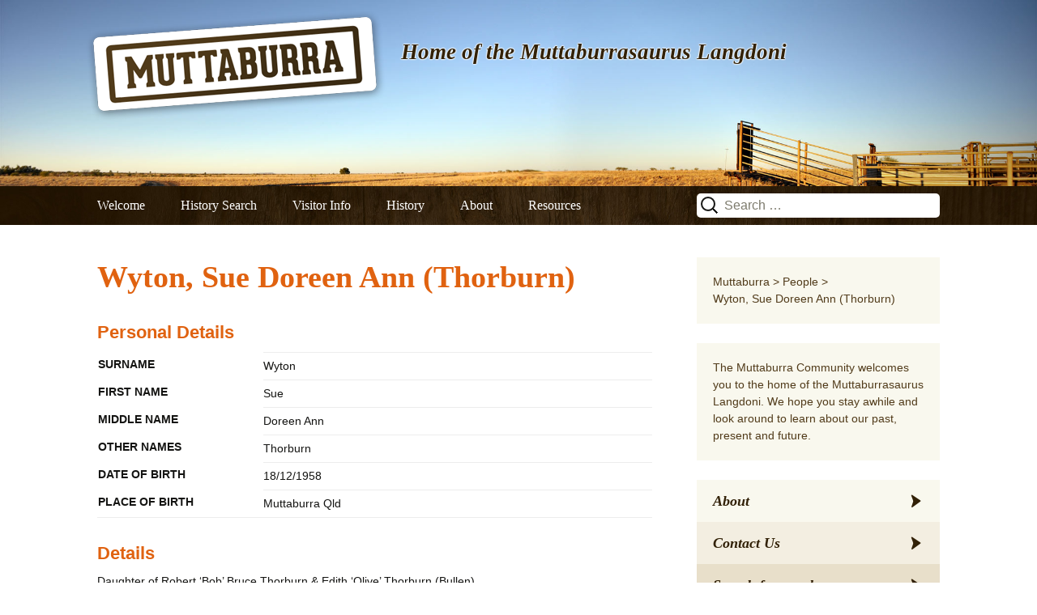

--- FILE ---
content_type: text/html; charset=UTF-8
request_url: https://www.muttaburra.com/people/sue-wyton/
body_size: 11722
content:
<!DOCTYPE html>
<!--[if IE 7]>
<html class="ie ie7" lang="en-AU">
<![endif]-->
<!--[if IE 8]>
<html class="ie ie8" lang="en-AU">
<![endif]-->
<!--[if !(IE 7) & !(IE 8)]><!-->
<html lang="en-AU">
<!--<![endif]-->
<head>
	<meta charset="UTF-8">
	<meta name="viewport" content="width=device-width">
	<title>Wyton, Sue Doreen Ann  (Thorburn) | Muttaburra</title>
	<link rel="profile" href="http://gmpg.org/xfn/11">
	<link rel="pingback" href="https://www.muttaburra.com/xmlrpc.php">
	<!--[if lt IE 9]>
	<script src="https://www.muttaburra.com/wp-content/themes/twentythirteen/js/html5.js"></script>
	<![endif]-->
	<meta name='robots' content='max-image-preview:large' />
<link rel="dns-prefetch" href="//connect.facebook.net">
<link rel='dns-prefetch' href='//connect.facebook.net' />
<link rel="alternate" type="application/rss+xml" title="Muttaburra &raquo; Feed" href="https://www.muttaburra.com/feed/" />
<link rel="alternate" type="application/rss+xml" title="Muttaburra &raquo; Comments Feed" href="https://www.muttaburra.com/comments/feed/" />
<link rel="alternate" title="oEmbed (JSON)" type="application/json+oembed" href="https://www.muttaburra.com/wp-json/oembed/1.0/embed?url=https%3A%2F%2Fwww.muttaburra.com%2Fpeople%2Fsue-wyton%2F" />
<link rel="alternate" title="oEmbed (XML)" type="text/xml+oembed" href="https://www.muttaburra.com/wp-json/oembed/1.0/embed?url=https%3A%2F%2Fwww.muttaburra.com%2Fpeople%2Fsue-wyton%2F&#038;format=xml" />
<style id='wp-img-auto-sizes-contain-inline-css'>
img:is([sizes=auto i],[sizes^="auto," i]){contain-intrinsic-size:3000px 1500px}
/*# sourceURL=wp-img-auto-sizes-contain-inline-css */
</style>
<style id='wp-emoji-styles-inline-css'>

	img.wp-smiley, img.emoji {
		display: inline !important;
		border: none !important;
		box-shadow: none !important;
		height: 1em !important;
		width: 1em !important;
		margin: 0 0.07em !important;
		vertical-align: -0.1em !important;
		background: none !important;
		padding: 0 !important;
	}
/*# sourceURL=wp-emoji-styles-inline-css */
</style>
<style id='wp-block-library-inline-css'>
:root{--wp-block-synced-color:#7a00df;--wp-block-synced-color--rgb:122,0,223;--wp-bound-block-color:var(--wp-block-synced-color);--wp-editor-canvas-background:#ddd;--wp-admin-theme-color:#007cba;--wp-admin-theme-color--rgb:0,124,186;--wp-admin-theme-color-darker-10:#006ba1;--wp-admin-theme-color-darker-10--rgb:0,107,160.5;--wp-admin-theme-color-darker-20:#005a87;--wp-admin-theme-color-darker-20--rgb:0,90,135;--wp-admin-border-width-focus:2px}@media (min-resolution:192dpi){:root{--wp-admin-border-width-focus:1.5px}}.wp-element-button{cursor:pointer}:root .has-very-light-gray-background-color{background-color:#eee}:root .has-very-dark-gray-background-color{background-color:#313131}:root .has-very-light-gray-color{color:#eee}:root .has-very-dark-gray-color{color:#313131}:root .has-vivid-green-cyan-to-vivid-cyan-blue-gradient-background{background:linear-gradient(135deg,#00d084,#0693e3)}:root .has-purple-crush-gradient-background{background:linear-gradient(135deg,#34e2e4,#4721fb 50%,#ab1dfe)}:root .has-hazy-dawn-gradient-background{background:linear-gradient(135deg,#faaca8,#dad0ec)}:root .has-subdued-olive-gradient-background{background:linear-gradient(135deg,#fafae1,#67a671)}:root .has-atomic-cream-gradient-background{background:linear-gradient(135deg,#fdd79a,#004a59)}:root .has-nightshade-gradient-background{background:linear-gradient(135deg,#330968,#31cdcf)}:root .has-midnight-gradient-background{background:linear-gradient(135deg,#020381,#2874fc)}:root{--wp--preset--font-size--normal:16px;--wp--preset--font-size--huge:42px}.has-regular-font-size{font-size:1em}.has-larger-font-size{font-size:2.625em}.has-normal-font-size{font-size:var(--wp--preset--font-size--normal)}.has-huge-font-size{font-size:var(--wp--preset--font-size--huge)}.has-text-align-center{text-align:center}.has-text-align-left{text-align:left}.has-text-align-right{text-align:right}.has-fit-text{white-space:nowrap!important}#end-resizable-editor-section{display:none}.aligncenter{clear:both}.items-justified-left{justify-content:flex-start}.items-justified-center{justify-content:center}.items-justified-right{justify-content:flex-end}.items-justified-space-between{justify-content:space-between}.screen-reader-text{border:0;clip-path:inset(50%);height:1px;margin:-1px;overflow:hidden;padding:0;position:absolute;width:1px;word-wrap:normal!important}.screen-reader-text:focus{background-color:#ddd;clip-path:none;color:#444;display:block;font-size:1em;height:auto;left:5px;line-height:normal;padding:15px 23px 14px;text-decoration:none;top:5px;width:auto;z-index:100000}html :where(.has-border-color){border-style:solid}html :where([style*=border-top-color]){border-top-style:solid}html :where([style*=border-right-color]){border-right-style:solid}html :where([style*=border-bottom-color]){border-bottom-style:solid}html :where([style*=border-left-color]){border-left-style:solid}html :where([style*=border-width]){border-style:solid}html :where([style*=border-top-width]){border-top-style:solid}html :where([style*=border-right-width]){border-right-style:solid}html :where([style*=border-bottom-width]){border-bottom-style:solid}html :where([style*=border-left-width]){border-left-style:solid}html :where(img[class*=wp-image-]){height:auto;max-width:100%}:where(figure){margin:0 0 1em}html :where(.is-position-sticky){--wp-admin--admin-bar--position-offset:var(--wp-admin--admin-bar--height,0px)}@media screen and (max-width:600px){html :where(.is-position-sticky){--wp-admin--admin-bar--position-offset:0px}}

/*# sourceURL=wp-block-library-inline-css */
</style><style id='global-styles-inline-css'>
:root{--wp--preset--aspect-ratio--square: 1;--wp--preset--aspect-ratio--4-3: 4/3;--wp--preset--aspect-ratio--3-4: 3/4;--wp--preset--aspect-ratio--3-2: 3/2;--wp--preset--aspect-ratio--2-3: 2/3;--wp--preset--aspect-ratio--16-9: 16/9;--wp--preset--aspect-ratio--9-16: 9/16;--wp--preset--color--black: #000000;--wp--preset--color--cyan-bluish-gray: #abb8c3;--wp--preset--color--white: #fff;--wp--preset--color--pale-pink: #f78da7;--wp--preset--color--vivid-red: #cf2e2e;--wp--preset--color--luminous-vivid-orange: #ff6900;--wp--preset--color--luminous-vivid-amber: #fcb900;--wp--preset--color--light-green-cyan: #7bdcb5;--wp--preset--color--vivid-green-cyan: #00d084;--wp--preset--color--pale-cyan-blue: #8ed1fc;--wp--preset--color--vivid-cyan-blue: #0693e3;--wp--preset--color--vivid-purple: #9b51e0;--wp--preset--color--dark-gray: #141412;--wp--preset--color--red: #bc360a;--wp--preset--color--medium-orange: #db572f;--wp--preset--color--light-orange: #ea9629;--wp--preset--color--yellow: #fbca3c;--wp--preset--color--dark-brown: #220e10;--wp--preset--color--medium-brown: #722d19;--wp--preset--color--light-brown: #eadaa6;--wp--preset--color--beige: #e8e5ce;--wp--preset--color--off-white: #f7f5e7;--wp--preset--gradient--vivid-cyan-blue-to-vivid-purple: linear-gradient(135deg,rgb(6,147,227) 0%,rgb(155,81,224) 100%);--wp--preset--gradient--light-green-cyan-to-vivid-green-cyan: linear-gradient(135deg,rgb(122,220,180) 0%,rgb(0,208,130) 100%);--wp--preset--gradient--luminous-vivid-amber-to-luminous-vivid-orange: linear-gradient(135deg,rgb(252,185,0) 0%,rgb(255,105,0) 100%);--wp--preset--gradient--luminous-vivid-orange-to-vivid-red: linear-gradient(135deg,rgb(255,105,0) 0%,rgb(207,46,46) 100%);--wp--preset--gradient--very-light-gray-to-cyan-bluish-gray: linear-gradient(135deg,rgb(238,238,238) 0%,rgb(169,184,195) 100%);--wp--preset--gradient--cool-to-warm-spectrum: linear-gradient(135deg,rgb(74,234,220) 0%,rgb(151,120,209) 20%,rgb(207,42,186) 40%,rgb(238,44,130) 60%,rgb(251,105,98) 80%,rgb(254,248,76) 100%);--wp--preset--gradient--blush-light-purple: linear-gradient(135deg,rgb(255,206,236) 0%,rgb(152,150,240) 100%);--wp--preset--gradient--blush-bordeaux: linear-gradient(135deg,rgb(254,205,165) 0%,rgb(254,45,45) 50%,rgb(107,0,62) 100%);--wp--preset--gradient--luminous-dusk: linear-gradient(135deg,rgb(255,203,112) 0%,rgb(199,81,192) 50%,rgb(65,88,208) 100%);--wp--preset--gradient--pale-ocean: linear-gradient(135deg,rgb(255,245,203) 0%,rgb(182,227,212) 50%,rgb(51,167,181) 100%);--wp--preset--gradient--electric-grass: linear-gradient(135deg,rgb(202,248,128) 0%,rgb(113,206,126) 100%);--wp--preset--gradient--midnight: linear-gradient(135deg,rgb(2,3,129) 0%,rgb(40,116,252) 100%);--wp--preset--gradient--autumn-brown: linear-gradient(135deg, rgba(226,45,15,1) 0%, rgba(158,25,13,1) 100%);--wp--preset--gradient--sunset-yellow: linear-gradient(135deg, rgba(233,139,41,1) 0%, rgba(238,179,95,1) 100%);--wp--preset--gradient--light-sky: linear-gradient(135deg,rgba(228,228,228,1.0) 0%,rgba(208,225,252,1.0) 100%);--wp--preset--gradient--dark-sky: linear-gradient(135deg,rgba(0,0,0,1.0) 0%,rgba(56,61,69,1.0) 100%);--wp--preset--font-size--small: 13px;--wp--preset--font-size--medium: 20px;--wp--preset--font-size--large: 36px;--wp--preset--font-size--x-large: 42px;--wp--preset--spacing--20: 0.44rem;--wp--preset--spacing--30: 0.67rem;--wp--preset--spacing--40: 1rem;--wp--preset--spacing--50: 1.5rem;--wp--preset--spacing--60: 2.25rem;--wp--preset--spacing--70: 3.38rem;--wp--preset--spacing--80: 5.06rem;--wp--preset--shadow--natural: 6px 6px 9px rgba(0, 0, 0, 0.2);--wp--preset--shadow--deep: 12px 12px 50px rgba(0, 0, 0, 0.4);--wp--preset--shadow--sharp: 6px 6px 0px rgba(0, 0, 0, 0.2);--wp--preset--shadow--outlined: 6px 6px 0px -3px rgb(255, 255, 255), 6px 6px rgb(0, 0, 0);--wp--preset--shadow--crisp: 6px 6px 0px rgb(0, 0, 0);}:where(.is-layout-flex){gap: 0.5em;}:where(.is-layout-grid){gap: 0.5em;}body .is-layout-flex{display: flex;}.is-layout-flex{flex-wrap: wrap;align-items: center;}.is-layout-flex > :is(*, div){margin: 0;}body .is-layout-grid{display: grid;}.is-layout-grid > :is(*, div){margin: 0;}:where(.wp-block-columns.is-layout-flex){gap: 2em;}:where(.wp-block-columns.is-layout-grid){gap: 2em;}:where(.wp-block-post-template.is-layout-flex){gap: 1.25em;}:where(.wp-block-post-template.is-layout-grid){gap: 1.25em;}.has-black-color{color: var(--wp--preset--color--black) !important;}.has-cyan-bluish-gray-color{color: var(--wp--preset--color--cyan-bluish-gray) !important;}.has-white-color{color: var(--wp--preset--color--white) !important;}.has-pale-pink-color{color: var(--wp--preset--color--pale-pink) !important;}.has-vivid-red-color{color: var(--wp--preset--color--vivid-red) !important;}.has-luminous-vivid-orange-color{color: var(--wp--preset--color--luminous-vivid-orange) !important;}.has-luminous-vivid-amber-color{color: var(--wp--preset--color--luminous-vivid-amber) !important;}.has-light-green-cyan-color{color: var(--wp--preset--color--light-green-cyan) !important;}.has-vivid-green-cyan-color{color: var(--wp--preset--color--vivid-green-cyan) !important;}.has-pale-cyan-blue-color{color: var(--wp--preset--color--pale-cyan-blue) !important;}.has-vivid-cyan-blue-color{color: var(--wp--preset--color--vivid-cyan-blue) !important;}.has-vivid-purple-color{color: var(--wp--preset--color--vivid-purple) !important;}.has-black-background-color{background-color: var(--wp--preset--color--black) !important;}.has-cyan-bluish-gray-background-color{background-color: var(--wp--preset--color--cyan-bluish-gray) !important;}.has-white-background-color{background-color: var(--wp--preset--color--white) !important;}.has-pale-pink-background-color{background-color: var(--wp--preset--color--pale-pink) !important;}.has-vivid-red-background-color{background-color: var(--wp--preset--color--vivid-red) !important;}.has-luminous-vivid-orange-background-color{background-color: var(--wp--preset--color--luminous-vivid-orange) !important;}.has-luminous-vivid-amber-background-color{background-color: var(--wp--preset--color--luminous-vivid-amber) !important;}.has-light-green-cyan-background-color{background-color: var(--wp--preset--color--light-green-cyan) !important;}.has-vivid-green-cyan-background-color{background-color: var(--wp--preset--color--vivid-green-cyan) !important;}.has-pale-cyan-blue-background-color{background-color: var(--wp--preset--color--pale-cyan-blue) !important;}.has-vivid-cyan-blue-background-color{background-color: var(--wp--preset--color--vivid-cyan-blue) !important;}.has-vivid-purple-background-color{background-color: var(--wp--preset--color--vivid-purple) !important;}.has-black-border-color{border-color: var(--wp--preset--color--black) !important;}.has-cyan-bluish-gray-border-color{border-color: var(--wp--preset--color--cyan-bluish-gray) !important;}.has-white-border-color{border-color: var(--wp--preset--color--white) !important;}.has-pale-pink-border-color{border-color: var(--wp--preset--color--pale-pink) !important;}.has-vivid-red-border-color{border-color: var(--wp--preset--color--vivid-red) !important;}.has-luminous-vivid-orange-border-color{border-color: var(--wp--preset--color--luminous-vivid-orange) !important;}.has-luminous-vivid-amber-border-color{border-color: var(--wp--preset--color--luminous-vivid-amber) !important;}.has-light-green-cyan-border-color{border-color: var(--wp--preset--color--light-green-cyan) !important;}.has-vivid-green-cyan-border-color{border-color: var(--wp--preset--color--vivid-green-cyan) !important;}.has-pale-cyan-blue-border-color{border-color: var(--wp--preset--color--pale-cyan-blue) !important;}.has-vivid-cyan-blue-border-color{border-color: var(--wp--preset--color--vivid-cyan-blue) !important;}.has-vivid-purple-border-color{border-color: var(--wp--preset--color--vivid-purple) !important;}.has-vivid-cyan-blue-to-vivid-purple-gradient-background{background: var(--wp--preset--gradient--vivid-cyan-blue-to-vivid-purple) !important;}.has-light-green-cyan-to-vivid-green-cyan-gradient-background{background: var(--wp--preset--gradient--light-green-cyan-to-vivid-green-cyan) !important;}.has-luminous-vivid-amber-to-luminous-vivid-orange-gradient-background{background: var(--wp--preset--gradient--luminous-vivid-amber-to-luminous-vivid-orange) !important;}.has-luminous-vivid-orange-to-vivid-red-gradient-background{background: var(--wp--preset--gradient--luminous-vivid-orange-to-vivid-red) !important;}.has-very-light-gray-to-cyan-bluish-gray-gradient-background{background: var(--wp--preset--gradient--very-light-gray-to-cyan-bluish-gray) !important;}.has-cool-to-warm-spectrum-gradient-background{background: var(--wp--preset--gradient--cool-to-warm-spectrum) !important;}.has-blush-light-purple-gradient-background{background: var(--wp--preset--gradient--blush-light-purple) !important;}.has-blush-bordeaux-gradient-background{background: var(--wp--preset--gradient--blush-bordeaux) !important;}.has-luminous-dusk-gradient-background{background: var(--wp--preset--gradient--luminous-dusk) !important;}.has-pale-ocean-gradient-background{background: var(--wp--preset--gradient--pale-ocean) !important;}.has-electric-grass-gradient-background{background: var(--wp--preset--gradient--electric-grass) !important;}.has-midnight-gradient-background{background: var(--wp--preset--gradient--midnight) !important;}.has-small-font-size{font-size: var(--wp--preset--font-size--small) !important;}.has-medium-font-size{font-size: var(--wp--preset--font-size--medium) !important;}.has-large-font-size{font-size: var(--wp--preset--font-size--large) !important;}.has-x-large-font-size{font-size: var(--wp--preset--font-size--x-large) !important;}
/*# sourceURL=global-styles-inline-css */
</style>

<style id='classic-theme-styles-inline-css'>
/*! This file is auto-generated */
.wp-block-button__link{color:#fff;background-color:#32373c;border-radius:9999px;box-shadow:none;text-decoration:none;padding:calc(.667em + 2px) calc(1.333em + 2px);font-size:1.125em}.wp-block-file__button{background:#32373c;color:#fff;text-decoration:none}
/*# sourceURL=/wp-includes/css/classic-themes.min.css */
</style>
<link rel='stylesheet' id='responsive-lightbox-prettyphoto-css' href='https://www.muttaburra.com/wp-content/plugins/responsive-lightbox/assets/prettyphoto/prettyPhoto.min.css?ver=3.1.6' media='all' />
<link rel='stylesheet' id='wc-gallery-style-css' href='https://www.muttaburra.com/wp-content/plugins/wc-gallery/includes/css/style.css?ver=1.67' media='all' />
<link rel='stylesheet' id='wc-gallery-popup-style-css' href='https://www.muttaburra.com/wp-content/plugins/wc-gallery/includes/css/magnific-popup.css?ver=1.1.0' media='all' />
<link rel='stylesheet' id='wc-gallery-flexslider-style-css' href='https://www.muttaburra.com/wp-content/plugins/wc-gallery/includes/vendors/flexslider/flexslider.css?ver=2.6.1' media='all' />
<link rel='stylesheet' id='wc-gallery-owlcarousel-style-css' href='https://www.muttaburra.com/wp-content/plugins/wc-gallery/includes/vendors/owlcarousel/assets/owl.carousel.css?ver=2.1.4' media='all' />
<link rel='stylesheet' id='wc-gallery-owlcarousel-theme-style-css' href='https://www.muttaburra.com/wp-content/plugins/wc-gallery/includes/vendors/owlcarousel/assets/owl.theme.default.css?ver=2.1.4' media='all' />
<link rel='stylesheet' id='muttaburra-style-css' href='https://www.muttaburra.com/wp-includes/css/dashicons.min.css?ver=6.9' media='all' />
<link rel='stylesheet' id='twentythirteen-fonts-css' href='https://www.muttaburra.com/wp-content/themes/twentythirteen/fonts/source-sans-pro-plus-bitter.css?ver=20230328' media='all' />
<link rel='stylesheet' id='genericons-css' href='https://www.muttaburra.com/wp-content/themes/twentythirteen/genericons/genericons.css?ver=20251101' media='all' />
<link rel='stylesheet' id='twentythirteen-style-css' href='https://www.muttaburra.com/wp-content/themes/muttaburra2015/style.css?ver=20251202' media='all' />
<link rel='stylesheet' id='twentythirteen-block-style-css' href='https://www.muttaburra.com/wp-content/themes/twentythirteen/css/blocks.css?ver=20240520' media='all' />
<link rel='stylesheet' id='slb_core-css' href='https://www.muttaburra.com/wp-content/plugins/simple-lightbox/client/css/app.css?ver=2.9.4' media='all' />
<script src="https://www.muttaburra.com/wp-includes/js/jquery/jquery.min.js?ver=3.7.1" id="jquery-core-js"></script>
<script src="https://www.muttaburra.com/wp-includes/js/jquery/jquery-migrate.min.js?ver=3.4.1" id="jquery-migrate-js"></script>
<script src="https://www.muttaburra.com/wp-content/plugins/responsive-lightbox/assets/prettyphoto/jquery.prettyPhoto.min.js?ver=3.1.6" id="responsive-lightbox-prettyphoto-js"></script>
<script src="https://www.muttaburra.com/wp-includes/js/underscore.min.js?ver=1.13.7" id="underscore-js"></script>
<script src="https://www.muttaburra.com/wp-content/plugins/responsive-lightbox/assets/infinitescroll/infinite-scroll.pkgd.min.js?ver=4.0.1" id="responsive-lightbox-infinite-scroll-js"></script>
<script src="https://www.muttaburra.com/wp-content/plugins/responsive-lightbox/assets/dompurify/purify.min.js?ver=3.3.1" id="dompurify-js"></script>
<script id="responsive-lightbox-sanitizer-js-before">
window.RLG = window.RLG || {}; window.RLG.sanitizeAllowedHosts = ["youtube.com","www.youtube.com","youtu.be","vimeo.com","player.vimeo.com"];
//# sourceURL=responsive-lightbox-sanitizer-js-before
</script>
<script src="https://www.muttaburra.com/wp-content/plugins/responsive-lightbox/js/sanitizer.js?ver=2.6.1" id="responsive-lightbox-sanitizer-js"></script>
<script id="responsive-lightbox-js-before">
var rlArgs = {"script":"prettyphoto","selector":"lightbox","customEvents":"","activeGalleries":true,"animationSpeed":"normal","slideshow":false,"slideshowDelay":5000,"slideshowAutoplay":false,"opacity":"0.75","showTitle":true,"allowResize":true,"allowExpand":true,"width":1080,"height":720,"separator":"\/","theme":"pp_default","horizontalPadding":20,"hideFlash":false,"wmode":"opaque","videoAutoplay":false,"modal":false,"deeplinking":false,"overlayGallery":true,"keyboardShortcuts":true,"social":false,"woocommerce_gallery":false,"ajaxurl":"https:\/\/www.muttaburra.com\/wp-admin\/admin-ajax.php","nonce":"51f292de8d","preview":false,"postId":9017,"scriptExtension":false};

//# sourceURL=responsive-lightbox-js-before
</script>
<script src="https://www.muttaburra.com/wp-content/plugins/responsive-lightbox/js/front.js?ver=2.6.1" id="responsive-lightbox-js"></script>
<script src="https://www.muttaburra.com/wp-includes/js/jquery/ui/core.min.js?ver=1.13.3" id="jquery-ui-core-js"></script>
<script src="https://www.muttaburra.com/wp-content/themes/muttaburra2015/js/libs.js?ver=6.9" id="mutt-libs-js"></script>
<script src="https://www.muttaburra.com/wp-content/themes/muttaburra2015/js/jquery.sticky.js?ver=1" id="jfl-jquery-sticky-js"></script>
<script src="https://www.muttaburra.com/wp-content/themes/muttaburra2015/js/jquery.bxslider.js?ver=1" id="jfl-jquery-bxslider-js"></script>
<script src="https://www.muttaburra.com/wp-content/themes/muttaburra2015/js/main.js?ver=6.9" id="mutt-main-js"></script>
<script src="https://www.muttaburra.com/wp-content/themes/twentythirteen/js/functions.js?ver=20250727" id="twentythirteen-script-js" defer data-wp-strategy="defer"></script>
<link rel="https://api.w.org/" href="https://www.muttaburra.com/wp-json/" /><link rel="EditURI" type="application/rsd+xml" title="RSD" href="https://www.muttaburra.com/xmlrpc.php?rsd" />
<meta name="generator" content="WordPress 6.9" />
<link rel="canonical" href="https://www.muttaburra.com/people/sue-wyton/" />
<link rel='shortlink' href='https://www.muttaburra.com/?p=9017' />
	<style type="text/css" id="twentythirteen-header-css">
		.site-header {
		background: url(https://muttaburra.aspectratiomedia.com.au/wp-content/uploads/2015/05/cropped-Header.jpg) no-repeat scroll top;
		background-size: 1600px auto;
	}
	@media (max-width: 767px) {
		.site-header {
			background-size: 768px auto;
		}
	}
	@media (max-width: 359px) {
		.site-header {
			background-size: 360px auto;
		}
	}
			</style>
	<meta property="og:site_name" content="Muttaburra">
<meta property="og:type" content="website">
<meta property="og:locale" content="en_US">
<meta property="og:url" content="https://www.muttaburra.com/people/sue-wyton/">
<meta property="og:title" content="Wyton, Sue Doreen Ann  (Thorburn)">
</head>

<body class="wp-singular people-template-default single single-people postid-9017 wp-embed-responsive wp-theme-twentythirteen wp-child-theme-muttaburra2015 sidebar">
	<div id="page" class="hfeed site">
		<header id="masthead" class="site-header" role="banner">

<!-- if images have been uploaded, get slider -->

  <div class="slider">
        <div class="container">
		<ul class="bxslider">

                        <li>
<img src="https://www.muttaburra.com/wp-content/uploads/2015/05/Header-pushedup.jpg" alt="" />

            </li>
                    <li>
<img src="https://www.muttaburra.com/wp-content/uploads/2015/05/Header-shed.jpg" alt="" />

            </li>
                    <li>
<img src="https://www.muttaburra.com/wp-content/uploads/2015/05/Header-cows.jpg" alt="" />

            </li>
            </ul>
</div>
</div>

<div class="home-link" title="Muttaburra" rel="home">
				<a href="https://www.muttaburra.com/" > 
<img src="https://www.muttaburra.com/wp-content/themes/muttaburra2015/images/logo.png"></a>
				<h2 class="site-description">Home of the Muttaburrasaurus Langdoni</h2>

			</div>

			<div id="navbar" class="navbar">
				<nav id="site-navigation" class="navigation main-navigation" role="navigation">
					<button class="menu-toggle">Menu</button>
					<a class="screen-reader-text skip-link" href="#content" title="Skip to content">Skip to content</a>
					<div class="menu-main-menu-container"><ul id="menu-main-menu" class="nav-menu"><li id="menu-item-109" class="menu-item menu-item-type-post_type menu-item-object-page menu-item-home menu-item-109"><a href="https://www.muttaburra.com/">Welcome</a></li>
<li id="menu-item-206" class="menu-item menu-item-type-post_type menu-item-object-page menu-item-has-children menu-item-206"><a href="https://www.muttaburra.com/history-search/">History Search</a>
<ul class="sub-menu">
	<li id="menu-item-11964" class="menu-item menu-item-type-post_type menu-item-object-page menu-item-11964"><a href="https://www.muttaburra.com/history-search/">All Search</a></li>
	<li id="menu-item-11947" class="menu-item menu-item-type-post_type menu-item-object-page menu-item-11947"><a href="https://www.muttaburra.com/records/business-staff-records/">Business Staff</a></li>
	<li id="menu-item-4354" class="menu-item menu-item-type-post_type menu-item-object-page menu-item-4354"><a href="https://www.muttaburra.com/records/cemetery/">Cemetery</a></li>
	<li id="menu-item-4359" class="menu-item menu-item-type-custom menu-item-object-custom menu-item-4359"><a href="/businesses">Historic Businesses</a></li>
	<li id="menu-item-11950" class="menu-item menu-item-type-post_type menu-item-object-page menu-item-11950"><a href="https://www.muttaburra.com/records/hospital-staff/">Hospital Staff</a></li>
	<li id="menu-item-11948" class="menu-item menu-item-type-post_type menu-item-object-page menu-item-11948"><a href="https://www.muttaburra.com/records/school-staff-records/">School Staff</a></li>
	<li id="menu-item-11949" class="menu-item menu-item-type-post_type menu-item-object-page menu-item-11949"><a href="https://www.muttaburra.com/records/student-records/">Students</a></li>
	<li id="menu-item-11951" class="menu-item menu-item-type-post_type menu-item-object-page menu-item-11951"><a href="https://www.muttaburra.com/records/telephonists/">Telephonists</a></li>
	<li id="menu-item-4355" class="menu-item menu-item-type-post_type menu-item-object-page menu-item-4355"><a href="https://www.muttaburra.com/records/war/">War Records</a></li>
</ul>
</li>
<li id="menu-item-112" class="menu-item menu-item-type-post_type menu-item-object-page menu-item-has-children menu-item-112"><a href="https://www.muttaburra.com/visitor-info/">Visitor Info</a>
<ul class="sub-menu">
	<li id="menu-item-113" class="menu-item menu-item-type-post_type menu-item-object-page menu-item-113"><a href="https://www.muttaburra.com/visitor-info/accommodation/">Accommodation</a></li>
	<li id="menu-item-114" class="menu-item menu-item-type-post_type menu-item-object-page menu-item-114"><a href="https://www.muttaburra.com/visitor-info/environment/">Environment</a></li>
	<li id="menu-item-4360" class="menu-item menu-item-type-post_type menu-item-object-page menu-item-4360"><a href="https://www.muttaburra.com/visitor-info/events-news/">Events &#038; News</a></li>
	<li id="menu-item-115" class="menu-item menu-item-type-post_type menu-item-object-page menu-item-115"><a href="https://www.muttaburra.com/visitor-info/food-fuel/">Food &#038; Fuel</a></li>
	<li id="menu-item-116" class="menu-item menu-item-type-post_type menu-item-object-page menu-item-116"><a href="https://www.muttaburra.com/visitor-info/what-to-see-do/">What to See &#038; Do</a></li>
	<li id="menu-item-117" class="menu-item menu-item-type-post_type menu-item-object-page menu-item-117"><a href="https://www.muttaburra.com/visitor-info/leisure/">Leisure</a></li>
	<li id="menu-item-159" class="menu-item menu-item-type-post_type menu-item-object-page menu-item-159"><a href="https://www.muttaburra.com/visitor-info/maps/">Maps</a></li>
	<li id="menu-item-207" class="menu-item menu-item-type-post_type menu-item-object-page menu-item-207"><a href="https://www.muttaburra.com/visitor-info/merchandise/">Merchandise</a></li>
	<li id="menu-item-4366" class="menu-item menu-item-type-post_type menu-item-object-page menu-item-4366"><a href="https://www.muttaburra.com/visitor-info/real-estate/">Real Estate</a></li>
	<li id="menu-item-12065" class="menu-item menu-item-type-post_type menu-item-object-page menu-item-12065"><a href="https://www.muttaburra.com/visitor-info/visitor-information-centre/">Visitor Information Centre</a></li>
	<li id="menu-item-118" class="menu-item menu-item-type-post_type menu-item-object-page menu-item-118"><a href="https://www.muttaburra.com/visitor-info/travel/">Travel</a></li>
</ul>
</li>
<li id="menu-item-120" class="menu-item menu-item-type-post_type menu-item-object-page menu-item-has-children menu-item-120"><a href="https://www.muttaburra.com/history/">History</a>
<ul class="sub-menu">
	<li id="menu-item-4361" class="menu-item menu-item-type-post_type menu-item-object-page menu-item-4361"><a href="https://www.muttaburra.com/records/cemetery/">Cemetery Records</a></li>
	<li id="menu-item-152" class="menu-item menu-item-type-taxonomy menu-item-object-category menu-item-152"><a href="https://www.muttaburra.com/category/family-histories/">Family Histories</a></li>
	<li id="menu-item-154" class="menu-item menu-item-type-custom menu-item-object-custom menu-item-154"><a href="/businesses">Historic Businesses</a></li>
	<li id="menu-item-162" class="menu-item menu-item-type-taxonomy menu-item-object-category menu-item-162"><a href="https://www.muttaburra.com/category/historical-milestones/">Historic Events, People and Photos</a></li>
	<li id="menu-item-161" class="menu-item menu-item-type-taxonomy menu-item-object-category menu-item-161"><a href="https://www.muttaburra.com/category/historic-sites/">Historic Sites</a></li>
	<li id="menu-item-4362" class="menu-item menu-item-type-post_type menu-item-object-page menu-item-4362"><a href="https://www.muttaburra.com/records/war/">War Records</a></li>
</ul>
</li>
<li id="menu-item-173" class="menu-item menu-item-type-post_type menu-item-object-page menu-item-has-children menu-item-173"><a href="https://www.muttaburra.com/about/">About</a>
<ul class="sub-menu">
	<li id="menu-item-170" class="menu-item menu-item-type-post_type menu-item-object-page menu-item-170"><a href="https://www.muttaburra.com/about/betty-wakley-bunkell-estate/">Betty Wakley-Bunkell Estate</a></li>
	<li id="menu-item-196" class="menu-item menu-item-type-post_type menu-item-object-page menu-item-196"><a href="https://www.muttaburra.com/about/">Contact</a></li>
	<li id="menu-item-197" class="menu-item menu-item-type-post_type menu-item-object-page menu-item-197"><a href="https://www.muttaburra.com/about/copyright/">Copyright</a></li>
	<li id="menu-item-198" class="menu-item menu-item-type-post_type menu-item-object-page menu-item-198"><a href="https://www.muttaburra.com/about/privacy-policy/">Privacy Policy</a></li>
	<li id="menu-item-199" class="menu-item menu-item-type-post_type menu-item-object-page menu-item-199"><a href="https://www.muttaburra.com/about/submit-information/">Submit Information</a></li>
</ul>
</li>
<li id="menu-item-148" class="menu-item menu-item-type-post_type menu-item-object-page menu-item-148"><a href="https://www.muttaburra.com/resources/">Resources</a></li>
</ul></div>					<form role="search" method="get" class="search-form" action="https://www.muttaburra.com/">
				<label>
					<span class="screen-reader-text">Search for:</span>
					<input type="search" class="search-field" placeholder="Search &hellip;" value="" name="s" />
				</label>
				<input type="submit" class="search-submit" value="Search" />
			</form>				</nav><!-- #site-navigation -->
			</div><!-- #navbar -->
		</header><!-- #masthead -->

		<div id="main" class="site-main stickem-container">
    <div id="primary" class="content-area">
        <div id="content" class="site-content" role="main">

            


                <article id="post-9017" class="post-9017 people type-people status-publish hentry">
    <header class="entry-header">

                    <h1 class="entry-title">Wyton, Sue Doreen Ann  (Thorburn)</h1>
        
        <div class="entry-meta">
                                </div><!-- .entry-meta -->
    </header><!-- .entry-header -->




    <div class="entry-content">

        
        
        <a name="personal-details"><h3 class="personal-title">Personal Details</h3></a>

        <table class="personal-details">

            <tr ><th>Surname</th><td>Wyton</td></tr><tr ><th>First name</th><td>Sue</td></tr><tr ><th>Middle name</th><td>Doreen Ann</td></tr><tr ><th>Other names</th><td>Thorburn</td></tr><!-- Field Email hidden for non admins --><!-- Field Phone hidden for non admins --><tr ><th>Date of birth</th><td>18/12/1958</td></tr><tr ><th>Place of birth</th><td>Muttaburra Qld</td></tr>
        </table>

        <a name="details"><h3 class="details-title">Details</h3></a>
        <div class="details">
        <p>Daughter of Robert &#8216;Bob&#8217; Bruce Thorburn &amp; Edith &#8216;Olive&#8217; Thorburn (Bullen)<br />
Sister of Robert &#8216;Bob&#8217;, Mary (dec&#8217;d) &amp; Peter</p>
<p>Wife of Malcolm Wyton<br />
Mother of Benjamin, Christopher &amp; Kyle</p>
        </div>



        




                    <a name="school-records"><h3 class="school-title">School Records</h3></a>
            <table>
                <tr><th colspan='2'><a href='https://www.muttaburra.com/school/muttaburra-state-school/'>Muttaburra State School</a></th></tr><tr ><th >Start Date</th><td >1964</td></tr><tr ><th >Position</th><td >Student</td></tr>            </table>

        








        









        












                    <a name="telephonist"><h3 class="telephone-title">Telephonist</h3></a>
            <table>
                <tr ><th>Start date</th><td>1977</td></tr><tr ><th>End date</th><td>1979</td></tr><tr ><th  colspan='2' >Comment</th></tr><tr><td  colspan='2' ><p>Thorburn</p>
</td></tr>            </table>

        









        
  


    </div><!-- .entry-content -->

</article><!-- #post -->




                

            
        </div><!-- #content -->
    </div><!-- #primary -->

	<div id="tertiary" class="sidebar-container stickem" role="complementary">
		<div class="sidebar-inner">
			<div class="widget-area main-sidebar">
                    <div class="sticky-sidebar">
						<div id="bcn_widget-2" class="widget widget_breadcrumb_navxt"><div class="breadcrumbs" vocab="https://schema.org/" typeof="BreadcrumbList"><span property="itemListElement" typeof="ListItem"><a property="item" typeof="WebPage" title="Go to Muttaburra." href="https://www.muttaburra.com" class="home" ><span property="name">Muttaburra</span></a><meta property="position" content="1"></span> &gt; <span property="itemListElement" typeof="ListItem"><a property="item" typeof="WebPage" title="Go to People." href="https://www.muttaburra.com/people/" class="archive post-people-archive" ><span property="name">People</span></a><meta property="position" content="2"></span> &gt; <span property="itemListElement" typeof="ListItem"><span property="name" class="post post-people current-item">Wyton, Sue Doreen Ann  (Thorburn)</span><meta property="url" content="https://www.muttaburra.com/people/sue-wyton/"><meta property="position" content="3"></span></div></div><div id="text-4" class="widget widget_text">			<div class="textwidget">The Muttaburra Community welcomes you to the home of the Muttaburrasaurus Langdoni. We hope you stay awhile and look around to learn about our past, present and future.</div>
		</div><div id="nav_menu-6" class="widget widget_nav_menu"><nav class="menu-side-menu-container" aria-label="Menu"><ul id="menu-side-menu" class="menu"><li id="menu-item-12179" class="menu-item menu-item-type-post_type menu-item-object-page menu-item-12179"><a href="https://www.muttaburra.com/about/">About</a></li>
<li id="menu-item-12180" class="menu-item menu-item-type-post_type menu-item-object-page menu-item-12180"><a href="https://www.muttaburra.com/about/">Contact Us</a></li>
<li id="menu-item-12181" class="menu-item menu-item-type-post_type menu-item-object-page menu-item-12181"><a href="https://www.muttaburra.com/history-search/">Search for people</a></li>
</ul></nav></div>                    </div>
			</div><!-- .widget-area -->
		</div><!-- .sidebar-inner -->
	</div><!-- #tertiary -->






    <!-- <div style="text-align:right;">
        <em><a href="#top">Back to top</a></em><br><br>
    </div>-->
 </div>



<div class="container-wrap">
</div>
<!-- #main -->
<footer id="colophon" class="site-footer" role="contentinfo">
    	<div id="secondary" class="sidebar-container" role="complementary">
		<div class="widget-area">
			<aside id="nav_menu-2" class="widget widget_nav_menu"><h3 class="widget-title">About</h3><nav class="menu-footer-about-menu-container" aria-label="About"><ul id="menu-footer-about-menu" class="menu"><li id="menu-item-11921" class="menu-item menu-item-type-post_type menu-item-object-page menu-item-11921"><a href="https://www.muttaburra.com/about/">About</a></li>
<li id="menu-item-11922" class="menu-item menu-item-type-post_type menu-item-object-page menu-item-11922"><a href="https://www.muttaburra.com/about/submit-information/">Submit Information</a></li>
<li id="menu-item-11923" class="menu-item menu-item-type-post_type menu-item-object-page menu-item-11923"><a href="https://www.muttaburra.com/about/betty-wakley-bunkell-estate/">Betty Wakley-Bunkell Estate</a></li>
<li id="menu-item-11924" class="menu-item menu-item-type-post_type menu-item-object-page menu-item-11924"><a href="https://www.muttaburra.com/about/copyright/">Copyright</a></li>
<li id="menu-item-11925" class="menu-item menu-item-type-post_type menu-item-object-page menu-item-11925"><a href="https://www.muttaburra.com/about/privacy-policy/">Privacy Policy</a></li>
</ul></nav></aside><aside id="nav_menu-4" class="widget widget_nav_menu"><h3 class="widget-title">Search</h3><nav class="menu-footer-search-menu-container" aria-label="Search"><ul id="menu-footer-search-menu" class="menu"><li id="menu-item-12122" class="menu-item menu-item-type-post_type menu-item-object-page menu-item-12122"><a href="https://www.muttaburra.com/history-search/">All Search</a></li>
<li id="menu-item-11946" class="menu-item menu-item-type-post_type menu-item-object-page menu-item-11946"><a href="https://www.muttaburra.com/records/business-staff-records/">Business Staff</a></li>
<li id="menu-item-11926" class="menu-item menu-item-type-post_type menu-item-object-page menu-item-11926"><a href="https://www.muttaburra.com/records/cemetery/">Cemetery</a></li>
<li id="menu-item-12123" class="menu-item menu-item-type-custom menu-item-object-custom menu-item-12123"><a href="/businesses">Historic Businesses</a></li>
<li id="menu-item-11937" class="menu-item menu-item-type-post_type menu-item-object-page menu-item-11937"><a href="https://www.muttaburra.com/records/hospital-staff/">Hospital Staff</a></li>
<li id="menu-item-11942" class="menu-item menu-item-type-post_type menu-item-object-page menu-item-11942"><a href="https://www.muttaburra.com/records/school-staff-records/">School Staff</a></li>
<li id="menu-item-11943" class="menu-item menu-item-type-post_type menu-item-object-page menu-item-11943"><a href="https://www.muttaburra.com/records/student-records/">Students</a></li>
<li id="menu-item-11933" class="menu-item menu-item-type-post_type menu-item-object-page menu-item-11933"><a href="https://www.muttaburra.com/records/telephonists/">Telephonists</a></li>
<li id="menu-item-11928" class="menu-item menu-item-type-post_type menu-item-object-page menu-item-11928"><a href="https://www.muttaburra.com/records/war/">War Records</a></li>
</ul></nav></aside><aside id="nav_menu-5" class="widget widget_nav_menu"><h3 class="widget-title">History</h3><nav class="menu-footer-search-menu-container" aria-label="History"><ul id="menu-footer-search-menu-1" class="menu"><li class="menu-item menu-item-type-post_type menu-item-object-page menu-item-12122"><a href="https://www.muttaburra.com/history-search/">All Search</a></li>
<li class="menu-item menu-item-type-post_type menu-item-object-page menu-item-11946"><a href="https://www.muttaburra.com/records/business-staff-records/">Business Staff</a></li>
<li class="menu-item menu-item-type-post_type menu-item-object-page menu-item-11926"><a href="https://www.muttaburra.com/records/cemetery/">Cemetery</a></li>
<li class="menu-item menu-item-type-custom menu-item-object-custom menu-item-12123"><a href="/businesses">Historic Businesses</a></li>
<li class="menu-item menu-item-type-post_type menu-item-object-page menu-item-11937"><a href="https://www.muttaburra.com/records/hospital-staff/">Hospital Staff</a></li>
<li class="menu-item menu-item-type-post_type menu-item-object-page menu-item-11942"><a href="https://www.muttaburra.com/records/school-staff-records/">School Staff</a></li>
<li class="menu-item menu-item-type-post_type menu-item-object-page menu-item-11943"><a href="https://www.muttaburra.com/records/student-records/">Students</a></li>
<li class="menu-item menu-item-type-post_type menu-item-object-page menu-item-11933"><a href="https://www.muttaburra.com/records/telephonists/">Telephonists</a></li>
<li class="menu-item menu-item-type-post_type menu-item-object-page menu-item-11928"><a href="https://www.muttaburra.com/records/war/">War Records</a></li>
</ul></nav></aside><aside id="facebook-like-box-2" class="widget widget_facebook-like-box"><div class="fb-social-plugin fb-like-box" data-href="https://www.facebook.com/pages/Im-not-trying-to-impress-you-but-im-from-MUTTABURRA/135300466482246" data-width="333" data-height="287" data-colorscheme="dark" data-show-faces="true" data-stream="true" data-header="false"></div></aside><aside id="text-5" class="widget widget_text">			<div class="textwidget"><div class="footerlogo"><img src="/wp-content/uploads/2015/05/smallwhitelogo.png"></div>This site is maintained and updated on a voluntary basis, however funds are needed for future hosting and registering the domain name "muttaburra.com". Any donations are greatly appreciated and will enable this valuable website to be retained. If you can help, please contact: info@muttaburra.com
</div>
		</aside>		</div><!-- .widget-area -->
	</div><!-- #secondary -->
 


</footer><!-- #colophon -->
</div><!-- #page -->
<script>
/*jQuery(document).ready(function(){
   var wudgetheight=jQuery(".main-sidebar").height();
   var totalheight=wudgetheight+50;
	jQuery("#main").css("min-height", totalheight);
});*/
</script>
<script> 
jQuery(function(){
//console.log('win-width on load:=>'+jQuery(window).width());
/* jQuery('.main-sidebar').css({ position: 'absolute'});
		sticky_sidebar();  
});
jQuery( window ).resize(function() {
	if(jQuery(window).width()>1070){
		//console.log('win-width resize:=>'+jQuery(window).width());
		sticky_sidebar();  
	} else {
		jQuery('.main-sidebar').removeAttr('style');
	}
});*/
// function sticky_sidebar(){  
//     if(jQuery(window).width()>1000){
//         console.log(jQuery(window).width());
//   if (!!jQuery('.main-sidebar').offset()) { // make sure ".widget-area" element exists
//     var stickyTop = jQuery('.main-sidebar').offset().top; // returns number 
//     jQuery(window).scroll(function(){ // scroll event
//       var windowTop = jQuery(window).scrollTop(); // returns number 
//       var CurrentWidth = 300;
//       if (stickyTop < windowTop){
//         //NEW SECTION
//         var footerAboveThirty = jQuery('#colophon').offset().top - jQuery('.main-sidebar').height() - 400;
//         if (windowTop > footerAboveThirty) {
//              if(jQuery(window).width()>1000){
//           jQuery('.main-sidebar').css({ position: 'static', top: footerAboveThirty, width: CurrentWidth });
//           jQuery('.sticky-sidebar').css({position: 'static'});
//              }else {
//         jQuery('.main-sidebar').removeAttr('style');
//         jQuery('.sticky-sidebar').removeAttr('style');
//             }
//         } else {
//             if(jQuery(window).width()>1000){
//           jQuery('.main-sidebar').css({ position: 'absolute', top: 0, width:CurrentWidth });
//           jQuery('.sticky-sidebar').css({position: 'fixed', top: 55});
//             }else {
//         jQuery('.main-sidebar').removeAttr('style');
//         jQuery('.sticky-sidebar').removeAttr('style');
//             }
//         }
//         //END NEW SECTION
//       } else {
//           if(jQuery(window).width()>1000){
//         jQuery('.main-sidebar').css('position','static');
//         jQuery('.sticky-sidebar').css({position: 'static', top: 0, width:CurrentWidth});
//           }else {
//         jQuery('.main-sidebar').removeAttr('style');
//         jQuery('.sticky-sidebar').removeAttr('style');
//             }
        
//       }
//     });

// }    }  else {
//         console.log(jQuery(window).width()+'bottom');
//         jQuery('.main-sidebar').removeAttr('style');
//         jQuery('.sticky-sidebar').removeAttr('style');
// }
//     }

function sticky_sidebar(){  
// jQuery(function(){ // document ready
  if (!!jQuery('.main-sidebar').offset()) { // make sure ".sticky" element exists
    var stickyTop = jQuery('.main-sidebar').offset().top; // returns number 
	//if(jQuery(window).width()>1070){
	//console.log(jQuery(window).width());
    jQuery(window).scroll(function(){ 
		var rmofset=jQuery('.container-wrap').offset().top - jQuery('.main-sidebar').height()-30;
	// scroll event
      var windowTop = jQuery(window).scrollTop(); // returns number 
	  var bottom_offset='';
	   //console.log('st-top:=>'+stickyTop);
	  //console.log('win-top:=>'+windowTop);
	  //console.log(jQuery('.container-wrap').offset().top);;console.log(jQuery('.main-sidebar').height() - 260);
      //console.log('container-wrap:=>'+rmofset);
      if (stickyTop < windowTop){
        //NEW SECTION
		if(jQuery('.container-wrap').height() > 50) {
			bottom_offset=jQuery('.container-wrap').offset().top - 100;
			//console.log('cbootem:=>'+bottom_offset);
		} else {
			bottom_offset=jQuery('#colophon').offset().top -150;
			//console.log('fbootem:=>'+bottom_offset);
		}
		
        var footerAboveThirty = bottom_offset - jQuery('#masthead').height();
					//console.log('hide:=>'+footerAboveThirty)
        if (windowTop > footerAboveThirty) {
          jQuery('.main-sidebar').removeAttr('style');
        } else {
			if(jQuery(window).width()>1070){
				jQuery('.main-sidebar').css({ position: 'absolute'});
			} else {jQuery('.main-sidebar').removeAttr('style');}
        }
        //END NEW SECTION
      } else {
          if(jQuery(window).width()>1070){
        jQuery('.main-sidebar').css({ position: 'absolute'});
          }else {jQuery('.main-sidebar').removeAttr('style');}
      }
    });

 /* } else {
	jQuery('.main-sidebar').removeAttr('style');
  }*/
  }
//});
}

</script>
<script>
  (function(i,s,o,g,r,a,m){i['GoogleAnalyticsObject']=r;i[r]=i[r]||function(){
  (i[r].q=i[r].q||[]).push(arguments)},i[r].l=1*new Date();a=s.createElement(o),
  m=s.getElementsByTagName(o)[0];a.async=1;a.src=g;m.parentNode.insertBefore(a,m)
  })(window,document,'script','//www.google-analytics.com/analytics.js','ga');

  ga('create', 'UA-64910258-1', 'auto');
  ga('send', 'pageview');

</script>
<script type="speculationrules">
{"prefetch":[{"source":"document","where":{"and":[{"href_matches":"/*"},{"not":{"href_matches":["/wp-*.php","/wp-admin/*","/wp-content/uploads/*","/wp-content/*","/wp-content/plugins/*","/wp-content/themes/muttaburra2015/*","/wp-content/themes/twentythirteen/*","/*\\?(.+)"]}},{"not":{"selector_matches":"a[rel~=\"nofollow\"]"}},{"not":{"selector_matches":".no-prefetch, .no-prefetch a"}}]},"eagerness":"conservative"}]}
</script>
<script src="https://www.muttaburra.com/wp-includes/js/imagesloaded.min.js?ver=5.0.0" id="imagesloaded-js"></script>
<script src="https://www.muttaburra.com/wp-includes/js/masonry.min.js?ver=4.2.2" id="masonry-js"></script>
<script src="https://www.muttaburra.com/wp-includes/js/jquery/jquery.masonry.min.js?ver=3.1.2b" id="jquery-masonry-js"></script>
<script id="facebook-jssdk-js-extra">
var FB_WP=FB_WP||{};FB_WP.queue={_methods:[],flushed:false,add:function(fn){FB_WP.queue.flushed?fn():FB_WP.queue._methods.push(fn)},flush:function(){for(var fn;fn=FB_WP.queue._methods.shift();){fn()}FB_WP.queue.flushed=true}};window.fbAsyncInit=function(){FB.init({"xfbml":true});if(FB_WP && FB_WP.queue && FB_WP.queue.flush){FB_WP.queue.flush()}}
//# sourceURL=facebook-jssdk-js-extra
</script>
<script type="text/javascript">(function(d,s,id){var js,fjs=d.getElementsByTagName(s)[0];if(d.getElementById(id)){return}js=d.createElement(s);js.id=id;js.src="https:\/\/connect.facebook.net\/en_US\/all.js";fjs.parentNode.insertBefore(js,fjs)}(document,"script","facebook-jssdk"));</script>
<script id="wp-emoji-settings" type="application/json">
{"baseUrl":"https://s.w.org/images/core/emoji/17.0.2/72x72/","ext":".png","svgUrl":"https://s.w.org/images/core/emoji/17.0.2/svg/","svgExt":".svg","source":{"concatemoji":"https://www.muttaburra.com/wp-includes/js/wp-emoji-release.min.js?ver=6.9"}}
</script>
<script type="module">
/*! This file is auto-generated */
const a=JSON.parse(document.getElementById("wp-emoji-settings").textContent),o=(window._wpemojiSettings=a,"wpEmojiSettingsSupports"),s=["flag","emoji"];function i(e){try{var t={supportTests:e,timestamp:(new Date).valueOf()};sessionStorage.setItem(o,JSON.stringify(t))}catch(e){}}function c(e,t,n){e.clearRect(0,0,e.canvas.width,e.canvas.height),e.fillText(t,0,0);t=new Uint32Array(e.getImageData(0,0,e.canvas.width,e.canvas.height).data);e.clearRect(0,0,e.canvas.width,e.canvas.height),e.fillText(n,0,0);const a=new Uint32Array(e.getImageData(0,0,e.canvas.width,e.canvas.height).data);return t.every((e,t)=>e===a[t])}function p(e,t){e.clearRect(0,0,e.canvas.width,e.canvas.height),e.fillText(t,0,0);var n=e.getImageData(16,16,1,1);for(let e=0;e<n.data.length;e++)if(0!==n.data[e])return!1;return!0}function u(e,t,n,a){switch(t){case"flag":return n(e,"\ud83c\udff3\ufe0f\u200d\u26a7\ufe0f","\ud83c\udff3\ufe0f\u200b\u26a7\ufe0f")?!1:!n(e,"\ud83c\udde8\ud83c\uddf6","\ud83c\udde8\u200b\ud83c\uddf6")&&!n(e,"\ud83c\udff4\udb40\udc67\udb40\udc62\udb40\udc65\udb40\udc6e\udb40\udc67\udb40\udc7f","\ud83c\udff4\u200b\udb40\udc67\u200b\udb40\udc62\u200b\udb40\udc65\u200b\udb40\udc6e\u200b\udb40\udc67\u200b\udb40\udc7f");case"emoji":return!a(e,"\ud83e\u1fac8")}return!1}function f(e,t,n,a){let r;const o=(r="undefined"!=typeof WorkerGlobalScope&&self instanceof WorkerGlobalScope?new OffscreenCanvas(300,150):document.createElement("canvas")).getContext("2d",{willReadFrequently:!0}),s=(o.textBaseline="top",o.font="600 32px Arial",{});return e.forEach(e=>{s[e]=t(o,e,n,a)}),s}function r(e){var t=document.createElement("script");t.src=e,t.defer=!0,document.head.appendChild(t)}a.supports={everything:!0,everythingExceptFlag:!0},new Promise(t=>{let n=function(){try{var e=JSON.parse(sessionStorage.getItem(o));if("object"==typeof e&&"number"==typeof e.timestamp&&(new Date).valueOf()<e.timestamp+604800&&"object"==typeof e.supportTests)return e.supportTests}catch(e){}return null}();if(!n){if("undefined"!=typeof Worker&&"undefined"!=typeof OffscreenCanvas&&"undefined"!=typeof URL&&URL.createObjectURL&&"undefined"!=typeof Blob)try{var e="postMessage("+f.toString()+"("+[JSON.stringify(s),u.toString(),c.toString(),p.toString()].join(",")+"));",a=new Blob([e],{type:"text/javascript"});const r=new Worker(URL.createObjectURL(a),{name:"wpTestEmojiSupports"});return void(r.onmessage=e=>{i(n=e.data),r.terminate(),t(n)})}catch(e){}i(n=f(s,u,c,p))}t(n)}).then(e=>{for(const n in e)a.supports[n]=e[n],a.supports.everything=a.supports.everything&&a.supports[n],"flag"!==n&&(a.supports.everythingExceptFlag=a.supports.everythingExceptFlag&&a.supports[n]);var t;a.supports.everythingExceptFlag=a.supports.everythingExceptFlag&&!a.supports.flag,a.supports.everything||((t=a.source||{}).concatemoji?r(t.concatemoji):t.wpemoji&&t.twemoji&&(r(t.twemoji),r(t.wpemoji)))});
//# sourceURL=https://www.muttaburra.com/wp-includes/js/wp-emoji-loader.min.js
</script>
<div id="fb-root"></div><script type="text/javascript" id="slb_context">/* <![CDATA[ */if ( !!window.jQuery ) {(function($){$(document).ready(function(){if ( !!window.SLB ) { {$.extend(SLB, {"context":["public","user_guest"]});} }})})(jQuery);}/* ]]> */</script>
</body>
</html>